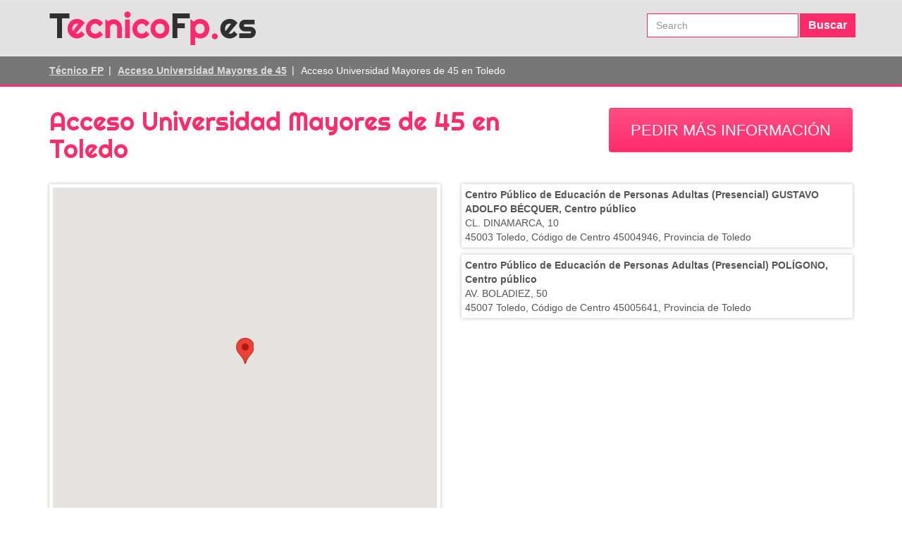

--- FILE ---
content_type: text/html; charset=UTF-8
request_url: https://tecnicofp.es/c-Acceso-Universidad-Mayores-de-45-ci-Toledo
body_size: 4346
content:
<!doctype html>
<html>
<head>
<meta http-equiv="Content-Type" content="text/html; charset=utf-8" />
<meta name="viewport" content="width=device-width, initial-scale=1, maximum-scale=1">
<title>ACCESO UNIVERSIDAD MAYORES DE 45 EN TOLEDO</title>
<meta name="Description" content="Cursos de Acceso Universidad Mayores de 45 que se Imparten en TOLEDO: Consúltamos para Obtener el Título de Técnico y ¡Trabajar en lo que te Gusta!" />
<base href="https://tecnicofp.es/" />
<style type="text/css">
html,body{
	font-family:Archivo Narrow, Arial, Helvetica, sans-serif;
	background:     }
</style>
<link href="https://maxcdn.bootstrapcdn.com/bootstrap/3.3.7/css/bootstrap.min.css" rel="stylesheet">
<link href="https://tecnicofp.es/templates/themes/tecnicofp/css/style.css" rel="stylesheet" type="text/css" /><script src="https://maps.googleapis.com/maps/api/js?key=AIzaSyDN3saJsKnV_0OrDEX4Ll3ZKTlqETFY_v8&language=es" type="text/javascript"></script>
</head>
<body>
<div id="body"></div>
<div id="loadleadform"></div>
<div id="loading"></div>
<div id="content">
	<nav class="navbar navbar-default">
	  <div class="container">
		<div class="navbar-header">
		  <button type="button" class="navbar-toggle collapsed" data-toggle="collapse" data-target="#navbar-collapse" aria-expanded="false">
			<span class="sr-only">Toggle navigation</span>
			<span class="icon-bar"></span>
			<span class="icon-bar"></span>
			<span class="icon-bar"></span>
		  </button>
		  <a class="navbar-brand" href="https://tecnicofp.es/"><img src="https://tecnicofp.es/templates/themes/tecnicofp/images/tecnicofp.es.png" alt="TecnicoFp.es" title="TecnicoFp.es" width="293" height="48"></a>
		</div>
		<div class="collapse navbar-collapse navbar-right" id="navbar-collapse">
			<div class="nav navbar-nav navbar-right search"><form action="" method="post">
	<div class="col-xs-9">
		<input type="text" name="search" required="required" placeholder="Search" value="" class="form-control">
	</div>
    <div class="col-xs-3">
    	<input type="submit" class="btn" value="Buscar">
	</div>
</form></div>
		</div>
	  </div>
	</nav>    	<div class="col1">
		<div class="container">
			<div class="row">
				<div class="blok">
					<div class="breadcrumb">
						<ul>
															<li><a class="breadcrumb-item" href="https://tecnicofp.es/">Técnico FP</a></li>
								<li><a class="breadcrumb-item" href="https://tecnicofp.es/c-Acceso-Universidad-Mayores-de-45">Acceso Universidad Mayores de 45</a></li>
								<li class="active">Acceso Universidad Mayores de 45 en Toledo</li>
														</ul>
					</div>
				</div>
			</div>
		</div>
	</div>
	<div class="coursepage">
	<div class="container">
		<div class="row">
		<div class="col-md-8 col-sm-7 col-xs-12"><h1>Acceso Universidad Mayores de 45 en Toledo</h1></div>
		<div class="col-md-4 col-sm-5 col-xs-12 text-right"><div class="btn popbutton" id="cours7" data-toggle="modal" data-target=".leadModal">Pedir más información</div></div><div class="clearfix"></div></div><ul class="learningCenter masonry-container row"><li class="col-md-6 col-xs-12 item"><div class="map"><div id="googlemap"></div></div></li><li class="col-md-6 col-xs-12 item"><div><div><strong>Centro Público de Educación de Personas Adultas (Presencial) GUSTAVO ADOLFO BÉCQUER, Centro público</strong></div> <div>CL. DINAMARCA, 10</div><div>45003 Toledo, Código de Centro 45004946, Provincia de Toledo</div></div></li><li class="col-md-6 col-xs-12 item"><div><div><strong>Centro Público de Educación de Personas Adultas (Presencial) POLÍGONO, Centro público</strong></div> <div>AV. BOLADIEZ, 50</div><div>45007 Toledo, Código de Centro 45005641, Provincia de Toledo</div></div></li></ul>		<div class="temario">
			<div>
				<h4>Tipo de Formación</h4>
				<div>Cursos de Acceso</div>
			</div>
			<div>
				<h4>Asignaturas del Acceso Universidad Mayores de 45 en Toledo</h4>
				<div><p>
	Las Asignaturas que vas a encontrarte en este <strong>Curso de Prueba de Acceso Universidad Mayores de 45</strong> ser&aacute;n las siguientes:</p>
<ul>
	<li>
		Literatura</li>
</ul>
<div>
	Tema 1. El nacimiento del castellano</div>
<div>
	Tema 2. La m&eacute;trica y el lenguaje literario</div>
<div>
	Tema 3. La Edad Media</div>
<div>
	Tema 4. El Renacimiento</div>
<div>
	Tema 5. El Barroco</div>
<div>
	Tema 6. La Ilustraci&oacute;n</div>
<div>
	Tema 7. El Romanticismo</div>
<div>
	Tema 8. El Realismo y la poes&iacute;a contempor&aacute;nea</div>
<div>
	Tema 9. La literatura anterior a la Guerra Civil</div>
<div>
	Tema 10. La literatura de posguerra</div>
<div>
	Tema 11. La literatura actual</div>
<div>
	&nbsp;</div>
<ul>
	<li>
		Lengua</li>
</ul>
<div>
	Tema 1. La comunicaci&oacute;n</div>
<div>
	Tema 2. Fon&eacute;tica y fonolog&iacute;a</div>
<div>
	Tema 3. L&eacute;xico y sem&aacute;ntica</div>
<div>
	Tema 4. Morfolog&iacute;a</div>
<div>
	Tema 5. Sintaxis</div>
<div>
	&nbsp;</div>
<ul>
	<li>
		Comentario de textos</li>
</ul>
<div>
	Tema 1. La comunicaci&oacute;n humana</div>
<div>
	Tema 2. Los textos escritos</div>
<div>
	Tema 3. El periodismo y la publicidad</div>
<div>
	Tema 4. El lenguaje comercial</div>
<div>
	Tema 5. Gu&iacute;a para la realizaci&oacute;n de un comentario de texto</div>
<div>
	&nbsp;</div>
<ul>
	<li>
		Formaci&oacute;n y Orientaci&oacute;n Laboral</li>
</ul>
<div>
	Tema 1. Orientaci&oacute;n Laboral</div>
<div>
	Tema 2. Informaci&oacute;n Laboral</div></div>
			</div>
			<div>
				<h4>Lo que Aprenderás al Estudiar Acceso Universidad Mayores de 45 en Toledo</h4>
				<div><div>
	Una vez superes todas las Asignaturas del Curso de Acceso Universidad Mayores de 45, tendr&aacute;s los conocimientos y habilidades que se requieren para acceder a la carrera que desees <strong>una vez que apruebes el examen de acceso a la Universidad</strong>.&nbsp; &nbsp; &nbsp; &nbsp; &nbsp; &nbsp; &nbsp; &nbsp; &nbsp; &nbsp; &nbsp; &nbsp; &nbsp; &nbsp; &nbsp;</div>
<div>
	&nbsp;</div>
<div>
	Al conseguir tu Titulaci&oacute;n Oficial (y habiendo finalizado tus Pr&aacute;cticas en Empresas), cuando termines el <strong>Acceso Universidad Mayores de 45</strong>&nbsp;ser&aacute;s autosuficiente para ejecutar tareas en el entorno profesional como las siguientes:</div>
<div>
	<ul>
		<li>
			Acceder a cualquiera de las m&aacute;s de 470 titulaciones oficiales de grado que se imparten en las 51 universidades p&uacute;blicas espa&ntilde;olas&nbsp;</li>
		<li>
			Complementar&aacute;s tu formaci&oacute;n y ampliar&aacute;s tus salidas laborales</li>
		<li>
			Aprender&aacute;s los contenidos te&oacute;rico pr&aacute;cticos necesarios para desarrollarte profesionalmente en el sector que desees</li>
	</ul>
</div></div>
			</div>
			<div>
				<h4>Salidas Laborales para Trabajar</h4>
				<div><div>
	Los estudiantes titulados con esta formaci&oacute;n encontrar&aacute;n trabajo en diversas posiciones funcionales dentro de empresas p&uacute;blicas y privadas: la titulaci&oacute;n de Acceso Universidad Mayores de 45 les servir&aacute; para trabajar en <strong>un empleo ajustado a tus aspiraciones y deseos</strong>.&nbsp; &nbsp; &nbsp;&nbsp;</div>
<div>
	&nbsp;</div>
<div>
	Los puestos de trabajo, una vez aprobado el examen de<strong> Acceso Universidad Mayores de 45</strong>&nbsp;son, por ejemplo:&nbsp; los propios de cualquier titulado de cualquier Formaci&oacute;n Profesional. Al tomar la decisi&oacute;n de cursar una carrera universitaria ampliar&aacute; tus posibilidades para obtener un trabajo mucho mejor del que ya tienes o mejorar con una promoci&oacute;n interna en tu propia empresa.</div></div>
			</div>
						<div class="clearfix"></div>
		</div>
		<script type="text/javascript">
			var map;
			var coordinates = [];
			var address = [];
			var res = '';
			var coordinates = [
								{lat: 39.87933, lng: -4.02869},
										{lat: 39.8677728, lng: -3.9400755},
								];

								address[0] = 'CL. DINAMARCA, 10, 45003, Toledo, Toledo';
										address[1] = 'AV. BOLADIEZ, 50, 45007, Toledo, Toledo';
								function initialize() {
				geocoder = new google.maps.Geocoder();
				var options = {
					zoom: 13,
					mapTypeId: google.maps.MapTypeId.ROADMAP,
				};
				map = new google.maps.Map(document.getElementById('googlemap'), options);
				for(var j = 0; j<coordinates.length; j++){
					setCoordinates(coordinates[j], address[j]);
				}
			}

			function setCoordinates(latLng, address) {
				if(latLng != ''){
					var infowindow = new google.maps.InfoWindow({
						content: address
					});
					map.setCenter(latLng);
					var marker = new google.maps.Marker({
						map: map,
						position: (latLng),
					});
					marker.addListener('click', function() {
						infowindow.open(map, marker);
					});

					document.getElementById('googlemap').style.visibility = 'visible';
				}
			}

			google.maps.event.addDomListener(window, 'load', initialize);
		</script>
	</div>
</div>
<div class="col3">
  <div class="container">
	<div class="row">
		<div class="col-md-6 col-xs-12">
			<h3>CURSOS DE TÉCNICO MÁS DEMANDADOS</h3>
			<ul class="topcourse"><li>
		<a href="https://tecnicofp.es/c-técnico-superior-en-gestión-de-alojamientos-turísticos">Técnico Superior en Gestión de Alojamientos Turísticos</a>
		<span>Ciclos Formativos de Formación Profesional de Grado Superior</span>
	  </li><li>
		<a href="https://tecnicofp.es/c-técnico-superior-en-estética">Técnico Superior en Estética</a>
		<span>Ciclos Formativos de Formación Profesional de Grado Superior</span>
	  </li><li>
		<a href="https://tecnicofp.es/c-técnico-en-instalaciones-frigoríficas-y-de-climatización">Técnico en Instalaciones Frigoríficas y de Climatización</a>
		<span>Ciclos Formativos de Formación Profesional de Grado Medio</span>
	  </li><li>
		<a href="https://tecnicofp.es/c-título-de-graduado-en-eso-a-distancia">Título de Graduado en ESO a Distancia</a>
		<span>ESO</span>
	  </li><li>
		<a href="https://tecnicofp.es/c-técnico-superior-en-imagen-a-distancia">Técnico Superior en Imagen a Distancia</a>
		<span>Ciclos Formativos de Formación Profesional de Grado Superior</span>
	  </li><li>
		<a href="https://tecnicofp.es/c-técnico-superior-en-estética-integral-y-bienestar">Técnico Superior en Estética Integral y Bienestar</a>
		<span>Ciclos Formativos de Formación Profesional de Grado Superior</span>
	  </li><li>
		<a href="https://tecnicofp.es/c-técnico-superior-en-gestión-de-ventas-y-espacios-comerciales">Técnico Superior en Gestión de Ventas y Espacios Comerciales</a>
		<span>Ciclos Formativos de Formación Profesional de Grado Superior</span>
	  </li><li>
		<a href="https://tecnicofp.es/c-técnico-superior-en-realización-de-proyectos-de-audiovisuales-y-espectáculos-a-distancia">Técnico Superior en Realización de Proyectos de Audiovisuales y Espectáculos a Distancia</a>
		<span>Ciclos Formativos de Formación Profesional de Grado Superior</span>
	  </li><li>
		<a href="https://tecnicofp.es/c-técnico-en-peluquería-y-cosmética-capilar">Técnico en Peluquería y Cosmética Capilar</a>
		<span>Ciclos Formativos de Formación Profesional de Grado Medio</span>
	  </li><li>
		<a href="https://tecnicofp.es/c-técnico-superior-en-proyectos-de-obra-civil">Técnico Superior en Proyectos de Obra Civil</a>
		<span>Ciclos Formativos de Formación Profesional de Grado Superior</span>
	  </li></ul>		</div>
		<div class="col-md-6 col-xs-12">
			<h3>OTROS CURSOS INTERESANTES</h3>
			<div class="topcourse" style="padding:10px 0 0">
	<a href="https://tecnicofp.es/c-título-profesional-básico-en-fabricación-de-elementos-metálicos" class="cloud" style="font-size:13px; color:rgb(94, 57, 92)">Título Profesional Básico en Fabricación de Elementos Metálicos</a> <a href="https://tecnicofp.es/c-técnico-en-aprovechamiento-y-conservación-del-medio-natural" class="cloud" style="font-size:10px; color:rgb(5, 104, 74)">Técnico en Aprovechamiento y Conservación del Medio Natural</a> <a href="https://tecnicofp.es/c-técnico-en-carpintería-y-mueble-a-distancia" class="cloud" style="font-size:17px; color:rgb(143, 54, 18)">Técnico en Carpintería y Mueble a Distancia</a> <a href="https://tecnicofp.es/c-título-profesional-básico-en-electricidad-y-electrónica" class="cloud" style="font-size:13px; color:rgb(17, 13, 49)">Título Profesional Básico en Electricidad y Electrónica</a> <a href="https://tecnicofp.es/c-técnico-superior-de-artes-plásticas-y-diseño-en-recubrimientos-cerámicos" class="cloud" style="font-size:13px; color:rgb(7, 11, 46)">Técnico Superior de Artes Plásticas y Diseño en Recubrimientos Cerámicos</a> </div>		</div>
	</div>
  </div>
</div>


    <div class="footertable">
       <div class="container">
			<div id="footer">
				<div class="footermenu"><ul><li><a href="https://tecnicofp.es/normas-para-el-uso-del-portal">Normas para el Uso del Portal</a></li><li><a href="https://tecnicofp.es/las-titulaciones-del-portal">Las Titulaciones del Portal</a></li><li><a href="https://tecnicofp.es/weblog">Blog Técnicos</a></li>
</ul></div>
				<div class="clearfix"></div>
				<div class="copyright">2026 © <a href="https://tecnicofp.es/">Tecnicofp.es</a>: ¡Todos los derechos reservados!</div>
			</div>
	   </div>
	</div>
</div>

<div class="modal fade leadModal" role="dialog" id="myModal">
  <div class="modal-dialog modal-lg">
    <!-- Modal content-->
    <div class="modal-content">
      
    </div>
  </div>
</div>
<script src="https://code.jquery.com/jquery-3.2.1.min.js" integrity="sha256-hwg4gsxgFZhOsEEamdOYGBf13FyQuiTwlAQgxVSNgt4=" crossorigin="anonymous"></script>
<script type="text/javascript" src="https://maxcdn.bootstrapcdn.com/bootstrap/3.3.7/js/bootstrap.min.js"></script>
<script type="text/javascript" src="https://cdnjs.cloudflare.com/ajax/libs/jqueryui/1.11.4/jquery-ui.min.js"></script>
<script type="text/javascript" src="https://tecnicofp.es/templates/themes/tecnicofp/js/custom.js"></script>	

</body>
</html>

--- FILE ---
content_type: application/javascript
request_url: https://tecnicofp.es/templates/themes/tecnicofp/js/custom.js
body_size: 9856
content:
! function(a) {
    function b() {}

    function c(a) {
        function c(b) {
            b.prototype.option || (b.prototype.option = function(b) {
                a.isPlainObject(b) && (this.options = a.extend(!0, this.options, b))
            })
        }

        function e(b, c) {
            a.fn[b] = function(e) {
                if ("string" == typeof e) {
                    for (var g = d.call(arguments, 1), h = 0, i = this.length; i > h; h++) {
                        var j = this[h],
                            k = a.data(j, b);
                        if (k)
                            if (a.isFunction(k[e]) && "_" !== e.charAt(0)) {
                                var l = k[e].apply(k, g);
                                if (void 0 !== l) return l
                            } else f("no such method '" + e + "' for " + b + " instance");
                        else f("cannot call methods on " + b + " prior to initialization; attempted to call '" + e + "'")
                    }
                    return this
                }
                return this.each(function() {
                    var d = a.data(this, b);
                    d ? (d.option(e), d._init()) : (d = new c(this, e), a.data(this, b, d))
                })
            }
        }
        if (a) {
            var f = "undefined" == typeof console ? b : function(a) {
                console.error(a)
            };
            return a.bridget = function(a, b) {
                c(b), e(a, b)
            }, a.bridget
        }
    }
    var d = Array.prototype.slice;
    "function" == typeof define && define.amd ? define("jquery-bridget/jquery.bridget", ["jquery"], c) : c("object" == typeof exports ? require("jquery") : a.jQuery)
}(window),
function(a) {
    function b(b) {
        var c = a.event;
        return c.target = c.target || c.srcElement || b, c
    }
    var c = document.documentElement,
        d = function() {};
    c.addEventListener ? d = function(a, b, c) {
        a.addEventListener(b, c, !1)
    } : c.attachEvent && (d = function(a, c, d) {
        a[c + d] = d.handleEvent ? function() {
            var c = b(a);
            d.handleEvent.call(d, c)
        } : function() {
            var c = b(a);
            d.call(a, c)
        }, a.attachEvent("on" + c, a[c + d])
    });
    var e = function() {};
    c.removeEventListener ? e = function(a, b, c) {
        a.removeEventListener(b, c, !1)
    } : c.detachEvent && (e = function(a, b, c) {
        a.detachEvent("on" + b, a[b + c]);
        try {
            delete a[b + c]
        } catch (d) {
            a[b + c] = void 0
        }
    });
    var f = {
        bind: d,
        unbind: e
    };
    "function" == typeof define && define.amd ? define("eventie/eventie", f) : "object" == typeof exports ? module.exports = f : a.eventie = f
}(this),
function(a) {
    function b(a) {
        "function" == typeof a && (b.isReady ? a() : g.push(a))
    }

    function c(a) {
        var c = "readystatechange" === a.type && "complete" !== f.readyState;
        b.isReady || c || d()
    }

    function d() {
        b.isReady = !0;
        for (var a = 0, c = g.length; c > a; a++) {
            var d = g[a];
            d()
        }
    }

    function e(e) {
        return "complete" === f.readyState ? d() : (e.bind(f, "DOMContentLoaded", c), e.bind(f, "readystatechange", c), e.bind(a, "load", c)), b
    }
    var f = a.document,
        g = [];
    b.isReady = !1, "function" == typeof define && define.amd ? define("doc-ready/doc-ready", ["eventie/eventie"], e) : "object" == typeof exports ? module.exports = e(require("eventie")) : a.docReady = e(a.eventie)
}(window),
function() {
    function a() {}

    function b(a, b) {
        for (var c = a.length; c--;)
            if (a[c].listener === b) return c;
        return -1
    }

    function c(a) {
        return function() {
            return this[a].apply(this, arguments)
        }
    }
    var d = a.prototype,
        e = this,
        f = e.EventEmitter;
    d.getListeners = function(a) {
        var b, c, d = this._getEvents();
        if (a instanceof RegExp) {
            b = {};
            for (c in d) d.hasOwnProperty(c) && a.test(c) && (b[c] = d[c])
        } else b = d[a] || (d[a] = []);
        return b
    }, d.flattenListeners = function(a) {
        var b, c = [];
        for (b = 0; b < a.length; b += 1) c.push(a[b].listener);
        return c
    }, d.getListenersAsObject = function(a) {
        var b, c = this.getListeners(a);
        return c instanceof Array && (b = {}, b[a] = c), b || c
    }, d.addListener = function(a, c) {
        var d, e = this.getListenersAsObject(a),
            f = "object" == typeof c;
        for (d in e) e.hasOwnProperty(d) && -1 === b(e[d], c) && e[d].push(f ? c : {
            listener: c,
            once: !1
        });
        return this
    }, d.on = c("addListener"), d.addOnceListener = function(a, b) {
        return this.addListener(a, {
            listener: b,
            once: !0
        })
    }, d.once = c("addOnceListener"), d.defineEvent = function(a) {
        return this.getListeners(a), this
    }, d.defineEvents = function(a) {
        for (var b = 0; b < a.length; b += 1) this.defineEvent(a[b]);
        return this
    }, d.removeListener = function(a, c) {
        var d, e, f = this.getListenersAsObject(a);
        for (e in f) f.hasOwnProperty(e) && (d = b(f[e], c), -1 !== d && f[e].splice(d, 1));
        return this
    }, d.off = c("removeListener"), d.addListeners = function(a, b) {
        return this.manipulateListeners(!1, a, b)
    }, d.removeListeners = function(a, b) {
        return this.manipulateListeners(!0, a, b)
    }, d.manipulateListeners = function(a, b, c) {
        var d, e, f = a ? this.removeListener : this.addListener,
            g = a ? this.removeListeners : this.addListeners;
        if ("object" != typeof b || b instanceof RegExp)
            for (d = c.length; d--;) f.call(this, b, c[d]);
        else
            for (d in b) b.hasOwnProperty(d) && (e = b[d]) && ("function" == typeof e ? f.call(this, d, e) : g.call(this, d, e));
        return this
    }, d.removeEvent = function(a) {
        var b, c = typeof a,
            d = this._getEvents();
        if ("string" === c) delete d[a];
        else if (a instanceof RegExp)
            for (b in d) d.hasOwnProperty(b) && a.test(b) && delete d[b];
        else delete this._events;
        return this
    }, d.removeAllListeners = c("removeEvent"), d.emitEvent = function(a, b) {
        var c, d, e, f, g = this.getListenersAsObject(a);
        for (e in g)
            if (g.hasOwnProperty(e))
                for (d = g[e].length; d--;) c = g[e][d], c.once === !0 && this.removeListener(a, c.listener), f = c.listener.apply(this, b || []), f === this._getOnceReturnValue() && this.removeListener(a, c.listener);
        return this
    }, d.trigger = c("emitEvent"), d.emit = function(a) {
        var b = Array.prototype.slice.call(arguments, 1);
        return this.emitEvent(a, b)
    }, d.setOnceReturnValue = function(a) {
        return this._onceReturnValue = a, this
    }, d._getOnceReturnValue = function() {
        return this.hasOwnProperty("_onceReturnValue") ? this._onceReturnValue : !0
    }, d._getEvents = function() {
        return this._events || (this._events = {})
    }, a.noConflict = function() {
        return e.EventEmitter = f, a
    }, "function" == typeof define && define.amd ? define("eventEmitter/EventEmitter", [], function() {
        return a
    }) : "object" == typeof module && module.exports ? module.exports = a : e.EventEmitter = a
}.call(this),
    function(a) {
        function b(a) {
            if (a) {
                if ("string" == typeof d[a]) return a;
                a = a.charAt(0).toUpperCase() + a.slice(1);
                for (var b, e = 0, f = c.length; f > e; e++)
                    if (b = c[e] + a, "string" == typeof d[b]) return b
            }
        }
        var c = "Webkit Moz ms Ms O".split(" "),
            d = document.documentElement.style;
        "function" == typeof define && define.amd ? define("get-style-property/get-style-property", [], function() {
            return b
        }) : "object" == typeof exports ? module.exports = b : a.getStyleProperty = b
    }(window),
    function(a) {
        function b(a) {
            var b = parseFloat(a),
                c = -1 === a.indexOf("%") && !isNaN(b);
            return c && b
        }

        function c() {}

        function d() {
            for (var a = {
                    width: 0,
                    height: 0,
                    innerWidth: 0,
                    innerHeight: 0,
                    outerWidth: 0,
                    outerHeight: 0
                }, b = 0, c = g.length; c > b; b++) {
                var d = g[b];
                a[d] = 0
            }
            return a
        }

        function e(c) {
            function e() {
                if (!m) {
                    m = !0;
                    var d = a.getComputedStyle;
                    if (j = function() {
                            var a = d ? function(a) {
                                return d(a, null)
                            } : function(a) {
                                return a.currentStyle
                            };
                            return function(b) {
                                var c = a(b);
                                return c || f("Style returned " + c + ". Are you running this code in a hidden iframe on Firefox? See http://bit.ly/getsizebug1"), c
                            }
                        }(), k = c("boxSizing")) {
                        var e = document.createElement("div");
                        e.style.width = "200px", e.style.padding = "1px 2px 3px 4px", e.style.borderStyle = "solid", e.style.borderWidth = "1px 2px 3px 4px", e.style[k] = "border-box";
                        var g = document.body || document.documentElement;
                        g.appendChild(e);
                        var h = j(e);
                        l = 200 === b(h.width), g.removeChild(e)
                    }
                }
            }

            function h(a) {
                if (e(), "string" == typeof a && (a = document.querySelector(a)), a && "object" == typeof a && a.nodeType) {
                    var c = j(a);
                    if ("none" === c.display) return d();
                    var f = {};
                    f.width = a.offsetWidth, f.height = a.offsetHeight;
                    for (var h = f.isBorderBox = !(!k || !c[k] || "border-box" !== c[k]), m = 0, n = g.length; n > m; m++) {
                        var o = g[m],
                            p = c[o];
                        p = i(a, p);
                        var q = parseFloat(p);
                        f[o] = isNaN(q) ? 0 : q
                    }
                    var r = f.paddingLeft + f.paddingRight,
                        s = f.paddingTop + f.paddingBottom,
                        t = f.marginLeft + f.marginRight,
                        u = f.marginTop + f.marginBottom,
                        v = f.borderLeftWidth + f.borderRightWidth,
                        w = f.borderTopWidth + f.borderBottomWidth,
                        x = h && l,
                        y = b(c.width);
                    y !== !1 && (f.width = y + (x ? 0 : r + v));
                    var z = b(c.height);
                    return z !== !1 && (f.height = z + (x ? 0 : s + w)), f.innerWidth = f.width - (r + v), f.innerHeight = f.height - (s + w), f.outerWidth = f.width + t, f.outerHeight = f.height + u, f
                }
            }

            function i(b, c) {
                if (a.getComputedStyle || -1 === c.indexOf("%")) return c;
                var d = b.style,
                    e = d.left,
                    f = b.runtimeStyle,
                    g = f && f.left;
                return g && (f.left = b.currentStyle.left), d.left = c, c = d.pixelLeft, d.left = e, g && (f.left = g), c
            }
            var j, k, l, m = !1;
            return h
        }
        var f = "undefined" == typeof console ? c : function(a) {
                console.error(a)
            },
            g = ["paddingLeft", "paddingRight", "paddingTop", "paddingBottom", "marginLeft", "marginRight", "marginTop", "marginBottom", "borderLeftWidth", "borderRightWidth", "borderTopWidth", "borderBottomWidth"];
        "function" == typeof define && define.amd ? define("get-size/get-size", ["get-style-property/get-style-property"], e) : "object" == typeof exports ? module.exports = e(require("desandro-get-style-property")) : a.getSize = e(a.getStyleProperty)
    }(window),
    function(a) {
        function b(a, b) {
            return a[g](b)
        }

        function c(a) {
            if (!a.parentNode) {
                var b = document.createDocumentFragment();
                b.appendChild(a)
            }
        }

        function d(a, b) {
            c(a);
            for (var d = a.parentNode.querySelectorAll(b), e = 0, f = d.length; f > e; e++)
                if (d[e] === a) return !0;
            return !1
        }

        function e(a, d) {
            return c(a), b(a, d)
        }
        var f, g = function() {
            if (a.matchesSelector) return "matchesSelector";
            for (var b = ["webkit", "moz", "ms", "o"], c = 0, d = b.length; d > c; c++) {
                var e = b[c],
                    f = e + "MatchesSelector";
                if (a[f]) return f
            }
        }();
        if (g) {
            var h = document.createElement("div"),
                i = b(h, "div");
            f = i ? b : e
        } else f = d;
        "function" == typeof define && define.amd ? define("matches-selector/matches-selector", [], function() {
            return f
        }) : "object" == typeof exports ? module.exports = f : window.matchesSelector = f
    }(Element.prototype),
    function(a) {
        function b(a, b) {
            for (var c in b) a[c] = b[c];
            return a
        }

        function c(a) {
            for (var b in a) return !1;
            return b = null, !0
        }

        function d(a) {
            return a.replace(/([A-Z])/g, function(a) {
                return "-" + a.toLowerCase()
            })
        }

        function e(a, e, f) {
            function h(a, b) {
                a && (this.element = a, this.layout = b, this.position = {
                    x: 0,
                    y: 0
                }, this._create())
            }
            var i = f("transition"),
                j = f("transform"),
                k = i && j,
                l = !!f("perspective"),
                m = {
                    WebkitTransition: "webkitTransitionEnd",
                    MozTransition: "transitionend",
                    OTransition: "otransitionend",
                    transition: "transitionend"
                }[i],
                n = ["transform", "transition", "transitionDuration", "transitionProperty"],
                o = function() {
                    for (var a = {}, b = 0, c = n.length; c > b; b++) {
                        var d = n[b],
                            e = f(d);
                        e && e !== d && (a[d] = e)
                    }
                    return a
                }();
            b(h.prototype, a.prototype), h.prototype._create = function() {
                this._transn = {
                    ingProperties: {},
                    clean: {},
                    onEnd: {}
                }, this.css({
                    position: "absolute"
                })
            }, h.prototype.handleEvent = function(a) {
                var b = "on" + a.type;
                this[b] && this[b](a)
            }, h.prototype.getSize = function() {
                this.size = e(this.element)
            }, h.prototype.css = function(a) {
                var b = this.element.style;
                for (var c in a) {
                    var d = o[c] || c;
                    b[d] = a[c]
                }
            }, h.prototype.getPosition = function() {
                var a = g(this.element),
                    b = this.layout.options,
                    c = b.isOriginLeft,
                    d = b.isOriginTop,
                    e = parseInt(a[c ? "left" : "right"], 10),
                    f = parseInt(a[d ? "top" : "bottom"], 10);
                e = isNaN(e) ? 0 : e, f = isNaN(f) ? 0 : f;
                var h = this.layout.size;
                e -= c ? h.paddingLeft : h.paddingRight, f -= d ? h.paddingTop : h.paddingBottom, this.position.x = e, this.position.y = f
            }, h.prototype.layoutPosition = function() {
                var a = this.layout.size,
                    b = this.layout.options,
                    c = {};
                b.isOriginLeft ? (c.left = this.position.x + a.paddingLeft + "px", c.right = "") : (c.right = this.position.x + a.paddingRight + "px", c.left = ""), b.isOriginTop ? (c.top = this.position.y + a.paddingTop + "px", c.bottom = "") : (c.bottom = this.position.y + a.paddingBottom + "px", c.top = ""), this.css(c), this.emitEvent("layout", [this])
            };
            var p = l ? function(a, b) {
                return "translate3d(" + a + "px, " + b + "px, 0)"
            } : function(a, b) {
                return "translate(" + a + "px, " + b + "px)"
            };
            h.prototype._transitionTo = function(a, b) {
                this.getPosition();
                var c = this.position.x,
                    d = this.position.y,
                    e = parseInt(a, 10),
                    f = parseInt(b, 10),
                    g = e === this.position.x && f === this.position.y;
                if (this.setPosition(a, b), g && !this.isTransitioning) return void this.layoutPosition();
                var h = a - c,
                    i = b - d,
                    j = {},
                    k = this.layout.options;
                h = k.isOriginLeft ? h : -h, i = k.isOriginTop ? i : -i, j.transform = p(h, i), this.transition({
                    to: j,
                    onTransitionEnd: {
                        transform: this.layoutPosition
                    },
                    isCleaning: !0
                })
            }, h.prototype.goTo = function(a, b) {
                this.setPosition(a, b), this.layoutPosition()
            }, h.prototype.moveTo = k ? h.prototype._transitionTo : h.prototype.goTo, h.prototype.setPosition = function(a, b) {
                this.position.x = parseInt(a, 10), this.position.y = parseInt(b, 10)
            }, h.prototype._nonTransition = function(a) {
                this.css(a.to), a.isCleaning && this._removeStyles(a.to);
                for (var b in a.onTransitionEnd) a.onTransitionEnd[b].call(this)
            }, h.prototype._transition = function(a) {
                if (!parseFloat(this.layout.options.transitionDuration)) return void this._nonTransition(a);
                var b = this._transn;
                for (var c in a.onTransitionEnd) b.onEnd[c] = a.onTransitionEnd[c];
                for (c in a.to) b.ingProperties[c] = !0, a.isCleaning && (b.clean[c] = !0);
                if (a.from) {
                    this.css(a.from);
                    var d = this.element.offsetHeight;
                    d = null
                }
                this.enableTransition(a.to), this.css(a.to), this.isTransitioning = !0
            };
            var q = j && d(j) + ",opacity";
            h.prototype.enableTransition = function() {
                this.isTransitioning || (this.css({
                    transitionProperty: q,
                    transitionDuration: this.layout.options.transitionDuration
                }), this.element.addEventListener(m, this, !1))
            }, h.prototype.transition = h.prototype[i ? "_transition" : "_nonTransition"], h.prototype.onwebkitTransitionEnd = function(a) {
                this.ontransitionend(a)
            }, h.prototype.onotransitionend = function(a) {
                this.ontransitionend(a)
            };
            var r = {
                "-webkit-transform": "transform",
                "-moz-transform": "transform",
                "-o-transform": "transform"
            };
            h.prototype.ontransitionend = function(a) {
                if (a.target === this.element) {
                    var b = this._transn,
                        d = r[a.propertyName] || a.propertyName;
                    if (delete b.ingProperties[d], c(b.ingProperties) && this.disableTransition(), d in b.clean && (this.element.style[a.propertyName] = "", delete b.clean[d]), d in b.onEnd) {
                        var e = b.onEnd[d];
                        e.call(this), delete b.onEnd[d]
                    }
                    this.emitEvent("transitionEnd", [this])
                }
            }, h.prototype.disableTransition = function() {
                this.removeTransitionStyles(), this.element.removeEventListener(m, this, !1), this.isTransitioning = !1
            }, h.prototype._removeStyles = function(a) {
                var b = {};
                for (var c in a) b[c] = "";
                this.css(b)
            };
            var s = {
                transitionProperty: "",
                transitionDuration: ""
            };
            return h.prototype.removeTransitionStyles = function() {
                this.css(s)
            }, h.prototype.removeElem = function() {
                this.element.parentNode.removeChild(this.element), this.emitEvent("remove", [this])
            }, h.prototype.remove = function() {
                if (!i || !parseFloat(this.layout.options.transitionDuration)) return void this.removeElem();
                var a = this;
                this.on("transitionEnd", function() {
                    return a.removeElem(), !0
                }), this.hide()
            }, h.prototype.reveal = function() {
                delete this.isHidden, this.css({
                    display: ""
                });
                var a = this.layout.options;
                this.transition({
                    from: a.hiddenStyle,
                    to: a.visibleStyle,
                    isCleaning: !0
                })
            }, h.prototype.hide = function() {
                this.isHidden = !0, this.css({
                    display: ""
                });
                var a = this.layout.options;
                this.transition({
                    from: a.visibleStyle,
                    to: a.hiddenStyle,
                    isCleaning: !0,
                    onTransitionEnd: {
                        opacity: function() {
                            this.isHidden && this.css({
                                display: "none"
                            })
                        }
                    }
                })
            }, h.prototype.destroy = function() {
                this.css({
                    position: "",
                    left: "",
                    right: "",
                    top: "",
                    bottom: "",
                    transition: "",
                    transform: ""
                })
            }, h
        }
        var f = a.getComputedStyle,
            g = f ? function(a) {
                return f(a, null)
            } : function(a) {
                return a.currentStyle
            };
        "function" == typeof define && define.amd ? define("outlayer/item", ["eventEmitter/EventEmitter", "get-size/get-size", "get-style-property/get-style-property"], e) : "object" == typeof exports ? module.exports = e(require("wolfy87-eventemitter"), require("get-size"), require("desandro-get-style-property")) : (a.Outlayer = {}, a.Outlayer.Item = e(a.EventEmitter, a.getSize, a.getStyleProperty))
    }(window),
    function(a) {
        function b(a, b) {
            for (var c in b) a[c] = b[c];
            return a
        }

        function c(a) {
            return "[object Array]" === l.call(a)
        }

        function d(a) {
            var b = [];
            if (c(a)) b = a;
            else if (a && "number" == typeof a.length)
                for (var d = 0, e = a.length; e > d; d++) b.push(a[d]);
            else b.push(a);
            return b
        }

        function e(a, b) {
            var c = n(b, a); - 1 !== c && b.splice(c, 1)
        }

        function f(a) {
            return a.replace(/(.)([A-Z])/g, function(a, b, c) {
                return b + "-" + c
            }).toLowerCase()
        }

        function g(c, g, l, n, o, p) {
            function q(a, c) {
                if ("string" == typeof a && (a = h.querySelector(a)), !a || !m(a)) return void(i && i.error("Bad " + this.constructor.namespace + " element: " + a));
                this.element = a, this.options = b({}, this.constructor.defaults), this.option(c);
                var d = ++r;
                this.element.outlayerGUID = d, s[d] = this, this._create(), this.options.isInitLayout && this.layout()
            }
            var r = 0,
                s = {};
            return q.namespace = "outlayer", q.Item = p, q.defaults = {
                containerStyle: {
                    position: "relative"
                },
                isInitLayout: !0,
                isOriginLeft: !0,
                isOriginTop: !0,
                isResizeBound: !0,
                isResizingContainer: !0,
                transitionDuration: "0.4s",
                hiddenStyle: {
                    opacity: 0,
                    transform: "scale(0.001)"
                },
                visibleStyle: {
                    opacity: 1,
                    transform: "scale(1)"
                }
            }, b(q.prototype, l.prototype), q.prototype.option = function(a) {
                b(this.options, a)
            }, q.prototype._create = function() {
                this.reloadItems(), this.stamps = [], this.stamp(this.options.stamp), b(this.element.style, this.options.containerStyle), this.options.isResizeBound && this.bindResize()
            }, q.prototype.reloadItems = function() {
                this.items = this._itemize(this.element.children)
            }, q.prototype._itemize = function(a) {
                for (var b = this._filterFindItemElements(a), c = this.constructor.Item, d = [], e = 0, f = b.length; f > e; e++) {
                    var g = b[e],
                        h = new c(g, this);
                    d.push(h)
                }
                return d
            }, q.prototype._filterFindItemElements = function(a) {
                a = d(a);
                for (var b = this.options.itemSelector, c = [], e = 0, f = a.length; f > e; e++) {
                    var g = a[e];
                    if (m(g))
                        if (b) {
                            o(g, b) && c.push(g);
                            for (var h = g.querySelectorAll(b), i = 0, j = h.length; j > i; i++) c.push(h[i])
                        } else c.push(g)
                }
                return c
            }, q.prototype.getItemElements = function() {
                for (var a = [], b = 0, c = this.items.length; c > b; b++) a.push(this.items[b].element);
                return a
            }, q.prototype.layout = function() {
                this._resetLayout(), this._manageStamps();
                var a = void 0 !== this.options.isLayoutInstant ? this.options.isLayoutInstant : !this._isLayoutInited;
                this.layoutItems(this.items, a), this._isLayoutInited = !0
            }, q.prototype._init = q.prototype.layout, q.prototype._resetLayout = function() {
                this.getSize()
            }, q.prototype.getSize = function() {
                this.size = n(this.element)
            }, q.prototype._getMeasurement = function(a, b) {
                var c, d = this.options[a];
                d ? ("string" == typeof d ? c = this.element.querySelector(d) : m(d) && (c = d), this[a] = c ? n(c)[b] : d) : this[a] = 0
            }, q.prototype.layoutItems = function(a, b) {
                a = this._getItemsForLayout(a), this._layoutItems(a, b), this._postLayout()
            }, q.prototype._getItemsForLayout = function(a) {
                for (var b = [], c = 0, d = a.length; d > c; c++) {
                    var e = a[c];
                    e.isIgnored || b.push(e)
                }
                return b
            }, q.prototype._layoutItems = function(a, b) {
                function c() {
                    d.emitEvent("layoutComplete", [d, a])
                }
                var d = this;
                if (!a || !a.length) return void c();
                this._itemsOn(a, "layout", c);
                for (var e = [], f = 0, g = a.length; g > f; f++) {
                    var h = a[f],
                        i = this._getItemLayoutPosition(h);
                    i.item = h, i.isInstant = b || h.isLayoutInstant, e.push(i)
                }
                this._processLayoutQueue(e)
            }, q.prototype._getItemLayoutPosition = function() {
                return {
                    x: 0,
                    y: 0
                }
            }, q.prototype._processLayoutQueue = function(a) {
                for (var b = 0, c = a.length; c > b; b++) {
                    var d = a[b];
                    this._positionItem(d.item, d.x, d.y, d.isInstant)
                }
            }, q.prototype._positionItem = function(a, b, c, d) {
                d ? a.goTo(b, c) : a.moveTo(b, c)
            }, q.prototype._postLayout = function() {
                this.resizeContainer()
            }, q.prototype.resizeContainer = function() {
                if (this.options.isResizingContainer) {
                    var a = this._getContainerSize();
                    a && (this._setContainerMeasure(a.width, !0), this._setContainerMeasure(a.height, !1))
                }
            }, q.prototype._getContainerSize = k, q.prototype._setContainerMeasure = function(a, b) {
                if (void 0 !== a) {
                    var c = this.size;
                    c.isBorderBox && (a += b ? c.paddingLeft + c.paddingRight + c.borderLeftWidth + c.borderRightWidth : c.paddingBottom + c.paddingTop + c.borderTopWidth + c.borderBottomWidth), a = Math.max(a, 0), this.element.style[b ? "width" : "height"] = a + "px"
                }
            }, q.prototype._itemsOn = function(a, b, c) {
                function d() {
                    return e++, e === f && c.call(g), !0
                }
                for (var e = 0, f = a.length, g = this, h = 0, i = a.length; i > h; h++) {
                    var j = a[h];
                    j.on(b, d)
                }
            }, q.prototype.ignore = function(a) {
                var b = this.getItem(a);
                b && (b.isIgnored = !0)
            }, q.prototype.unignore = function(a) {
                var b = this.getItem(a);
                b && delete b.isIgnored
            }, q.prototype.stamp = function(a) {
                if (a = this._find(a)) {
                    this.stamps = this.stamps.concat(a);
                    for (var b = 0, c = a.length; c > b; b++) {
                        var d = a[b];
                        this.ignore(d)
                    }
                }
            }, q.prototype.unstamp = function(a) {
                if (a = this._find(a))
                    for (var b = 0, c = a.length; c > b; b++) {
                        var d = a[b];
                        e(d, this.stamps), this.unignore(d)
                    }
            }, q.prototype._find = function(a) {
                return a ? ("string" == typeof a && (a = this.element.querySelectorAll(a)), a = d(a)) : void 0
            }, q.prototype._manageStamps = function() {
                if (this.stamps && this.stamps.length) {
                    this._getBoundingRect();
                    for (var a = 0, b = this.stamps.length; b > a; a++) {
                        var c = this.stamps[a];
                        this._manageStamp(c)
                    }
                }
            }, q.prototype._getBoundingRect = function() {
                var a = this.element.getBoundingClientRect(),
                    b = this.size;
                this._boundingRect = {
                    left: a.left + b.paddingLeft + b.borderLeftWidth,
                    top: a.top + b.paddingTop + b.borderTopWidth,
                    right: a.right - (b.paddingRight + b.borderRightWidth),
                    bottom: a.bottom - (b.paddingBottom + b.borderBottomWidth)
                }
            }, q.prototype._manageStamp = k, q.prototype._getElementOffset = function(a) {
                var b = a.getBoundingClientRect(),
                    c = this._boundingRect,
                    d = n(a),
                    e = {
                        left: b.left - c.left - d.marginLeft,
                        top: b.top - c.top - d.marginTop,
                        right: c.right - b.right - d.marginRight,
                        bottom: c.bottom - b.bottom - d.marginBottom
                    };
                return e
            }, q.prototype.handleEvent = function(a) {
                var b = "on" + a.type;
                this[b] && this[b](a)
            }, q.prototype.bindResize = function() {
                this.isResizeBound || (c.bind(a, "resize", this), this.isResizeBound = !0)
            }, q.prototype.unbindResize = function() {
                this.isResizeBound && c.unbind(a, "resize", this), this.isResizeBound = !1
            }, q.prototype.onresize = function() {
                function a() {
                    b.resize(), delete b.resizeTimeout
                }
                this.resizeTimeout && clearTimeout(this.resizeTimeout);
                var b = this;
                this.resizeTimeout = setTimeout(a, 100)
            }, q.prototype.resize = function() {
                this.isResizeBound && this.needsResizeLayout() && this.layout()
            }, q.prototype.needsResizeLayout = function() {
                var a = n(this.element),
                    b = this.size && a;
                return b && a.innerWidth !== this.size.innerWidth
            }, q.prototype.addItems = function(a) {
                var b = this._itemize(a);
                return b.length && (this.items = this.items.concat(b)), b
            }, q.prototype.appended = function(a) {
                var b = this.addItems(a);
                b.length && (this.layoutItems(b, !0), this.reveal(b))
            }, q.prototype.prepended = function(a) {
                var b = this._itemize(a);
                if (b.length) {
                    var c = this.items.slice(0);
                    this.items = b.concat(c), this._resetLayout(), this._manageStamps(), this.layoutItems(b, !0), this.reveal(b), this.layoutItems(c)
                }
            }, q.prototype.reveal = function(a) {
                var b = a && a.length;
                if (b)
                    for (var c = 0; b > c; c++) {
                        var d = a[c];
                        d.reveal()
                    }
            }, q.prototype.hide = function(a) {
                var b = a && a.length;
                if (b)
                    for (var c = 0; b > c; c++) {
                        var d = a[c];
                        d.hide()
                    }
            }, q.prototype.getItem = function(a) {
                for (var b = 0, c = this.items.length; c > b; b++) {
                    var d = this.items[b];
                    if (d.element === a) return d
                }
            }, q.prototype.getItems = function(a) {
                if (a && a.length) {
                    for (var b = [], c = 0, d = a.length; d > c; c++) {
                        var e = a[c],
                            f = this.getItem(e);
                        f && b.push(f)
                    }
                    return b
                }
            }, q.prototype.remove = function(a) {
                a = d(a);
                var b = this.getItems(a);
                if (b && b.length) {
                    this._itemsOn(b, "remove", function() {
                        this.emitEvent("removeComplete", [this, b])
                    });
                    for (var c = 0, f = b.length; f > c; c++) {
                        var g = b[c];
                        g.remove(), e(g, this.items)
                    }
                }
            }, q.prototype.destroy = function() {
                var a = this.element.style;
                a.height = "", a.position = "", a.width = "";
                for (var b = 0, c = this.items.length; c > b; b++) {
                    var d = this.items[b];
                    d.destroy()
                }
                this.unbindResize();
                var e = this.element.outlayerGUID;
                delete s[e], delete this.element.outlayerGUID, j && j.removeData(this.element, this.constructor.namespace)
            }, q.data = function(a) {
                var b = a && a.outlayerGUID;
                return b && s[b]
            }, q.create = function(a, c) {
                function d() {
                    q.apply(this, arguments)
                }
                return Object.create ? d.prototype = Object.create(q.prototype) : b(d.prototype, q.prototype), d.prototype.constructor = d, d.defaults = b({}, q.defaults), b(d.defaults, c), d.prototype.settings = {}, d.namespace = a, d.data = q.data, d.Item = function() {
                    p.apply(this, arguments)
                }, d.Item.prototype = new p, g(function() {
                    for (var b = f(a), c = h.querySelectorAll(".js-" + b), e = "data-" + b + "-options", g = 0, k = c.length; k > g; g++) {
                        var l, m = c[g],
                            n = m.getAttribute(e);
                        try {
                            l = n && JSON.parse(n)
                        } catch (o) {
                            i && i.error("Error parsing " + e + " on " + m.nodeName.toLowerCase() + (m.id ? "#" + m.id : "") + ": " + o);
                            continue
                        }
                        var p = new d(m, l);
                        j && j.data(m, a, p)
                    }
                }), j && j.bridget && j.bridget(a, d), d
            }, q.Item = p, q
        }
        var h = a.document,
            i = a.console,
            j = a.jQuery,
            k = function() {},
            l = Object.prototype.toString,
            m = "function" == typeof HTMLElement || "object" == typeof HTMLElement ? function(a) {
                return a instanceof HTMLElement
            } : function(a) {
                return a && "object" == typeof a && 1 === a.nodeType && "string" == typeof a.nodeName
            },
            n = Array.prototype.indexOf ? function(a, b) {
                return a.indexOf(b)
            } : function(a, b) {
                for (var c = 0, d = a.length; d > c; c++)
                    if (a[c] === b) return c;
                return -1
            };
        "function" == typeof define && define.amd ? define("outlayer/outlayer", ["eventie/eventie", "doc-ready/doc-ready", "eventEmitter/EventEmitter", "get-size/get-size", "matches-selector/matches-selector", "./item"], g) : "object" == typeof exports ? module.exports = g(require("eventie"), require("doc-ready"), require("wolfy87-eventemitter"), require("get-size"), require("desandro-matches-selector"), require("./item")) : a.Outlayer = g(a.eventie, a.docReady, a.EventEmitter, a.getSize, a.matchesSelector, a.Outlayer.Item)
    }(window),
    function(a) {
        function b(a, b) {
            var d = a.create("masonry");
            return d.prototype._resetLayout = function() {
                this.getSize(), this._getMeasurement("columnWidth", "outerWidth"), this._getMeasurement("gutter", "outerWidth"), this.measureColumns();
                var a = this.cols;
                for (this.colYs = []; a--;) this.colYs.push(0);
                this.maxY = 0
            }, d.prototype.measureColumns = function() {
                if (this.getContainerWidth(), !this.columnWidth) {
                    var a = this.items[0],
                        c = a && a.element;
                    this.columnWidth = c && b(c).outerWidth || this.containerWidth
                }
                this.columnWidth += this.gutter, this.cols = Math.floor((this.containerWidth + this.gutter) / this.columnWidth), this.cols = Math.max(this.cols, 1)
            }, d.prototype.getContainerWidth = function() {
                var a = this.options.isFitWidth ? this.element.parentNode : this.element,
                    c = b(a);
                this.containerWidth = c && c.innerWidth
            }, d.prototype._getItemLayoutPosition = function(a) {
                a.getSize();
                var b = a.size.outerWidth % this.columnWidth,
                    d = b && 1 > b ? "round" : "ceil",
                    e = Math[d](a.size.outerWidth / this.columnWidth);
                e = Math.min(e, this.cols);
                for (var f = this._getColGroup(e), g = Math.min.apply(Math, f), h = c(f, g), i = {
                        x: this.columnWidth * h,
                        y: g
                    }, j = g + a.size.outerHeight, k = this.cols + 1 - f.length, l = 0; k > l; l++) this.colYs[h + l] = j;
                return i
            }, d.prototype._getColGroup = function(a) {
                if (2 > a) return this.colYs;
                for (var b = [], c = this.cols + 1 - a, d = 0; c > d; d++) {
                    var e = this.colYs.slice(d, d + a);
                    b[d] = Math.max.apply(Math, e)
                }
                return b
            }, d.prototype._manageStamp = function(a) {
                var c = b(a),
                    d = this._getElementOffset(a),
                    e = this.options.isOriginLeft ? d.left : d.right,
                    f = e + c.outerWidth,
                    g = Math.floor(e / this.columnWidth);
                g = Math.max(0, g);
                var h = Math.floor(f / this.columnWidth);
                h -= f % this.columnWidth ? 0 : 1, h = Math.min(this.cols - 1, h);
                for (var i = (this.options.isOriginTop ? d.top : d.bottom) + c.outerHeight, j = g; h >= j; j++) this.colYs[j] = Math.max(i, this.colYs[j])
            }, d.prototype._getContainerSize = function() {
                this.maxY = Math.max.apply(Math, this.colYs);
                var a = {
                    height: this.maxY
                };
                return this.options.isFitWidth && (a.width = this._getContainerFitWidth()), a
            }, d.prototype._getContainerFitWidth = function() {
                for (var a = 0, b = this.cols; --b && 0 === this.colYs[b];) a++;
                return (this.cols - a) * this.columnWidth - this.gutter
            }, d.prototype.needsResizeLayout = function() {
                var a = this.containerWidth;
                return this.getContainerWidth(), a !== this.containerWidth
            }, d
        }
        var c = Array.prototype.indexOf ? function(a, b) {
            return a.indexOf(b)
        } : function(a, b) {
            for (var c = 0, d = a.length; d > c; c++) {
                var e = a[c];
                if (e === b) return c
            }
            return -1
        };
        "function" == typeof define && define.amd ? define(["outlayer/outlayer", "get-size/get-size"], b) : "object" == typeof exports ? module.exports = b(require("outlayer"), require("get-size")) : a.Masonry = b(a.Outlayer, a.getSize)
    }(window);

$(document).ready(function(){
	'use strict';
	$(document).on('click', '.menuicon', function(){
		$(".categorymobile").slideToggle();
	});
	$(document).on('click', '.searchmobile', function(){
		$("#header .header .col3").slideToggle();
	});
	$(document).ready(function() {
	   $(".boxtitle #linktitle span").empty();
	});
	$(document).on('click', '.more', function(){
		$.ajax({
			beforeSend: function(){
			 	$('.col1 .loading').show();
		    },
			success: function(){
				if($(".province").height() === 100){
					$('.col1 .more span.after').hide();
					$('.col1 .more span.before').show();
					$(".province").animate({height: "100%"}, 2000);
				}
				else{
					$('.col1 .more span.before').hide();
					$('.col1 .more span.after').show();
					$(".province").animate({height: "100px"}, 0);
					$(window).scrollTop(0);
				}
				$('.col1 .loading').hide();
			}
		});
	});
	
	$("[id^=cours]").click(function(){
		var c = $(this).attr('id').substr(5);
		$.ajax({
			url: 'includes/ajax/loadleadform.php',
			type:'GET',
			data:'id='+c,
			success: function(data){
				$(".modal-content").html(data);
			}	
		});
	});
	
	$(document).on('click', '.close', function(){
		$("#body").hide();
		$("#loadleadform").empty().fadeOut();
		$('#content').removeClass('hidecontent');
	});
	
	$("#myModal").draggable({
		cursor: "move"	 
	});
	
	$(document).on('click', '#aviosleagl, #aviosleagl2', function(){
		$(window).scrollTop(0);
	});
	
	$('a[href^="#"]').on('click',function (e) {
	    e.preventDefault();

	    var target = this.hash;
	    var $target = $(target);

	    $('html, body').stop().animate({
	        'scrollTop': $target.offset().top
	    }, 500, 'swing', function () {
	        window.location.hash = target;
	    });
	});
	
	var $container = $('.masonry-container');
    $container.masonry({
        columnWidth: '.item',
        itemSelector: '.item'
    });
});